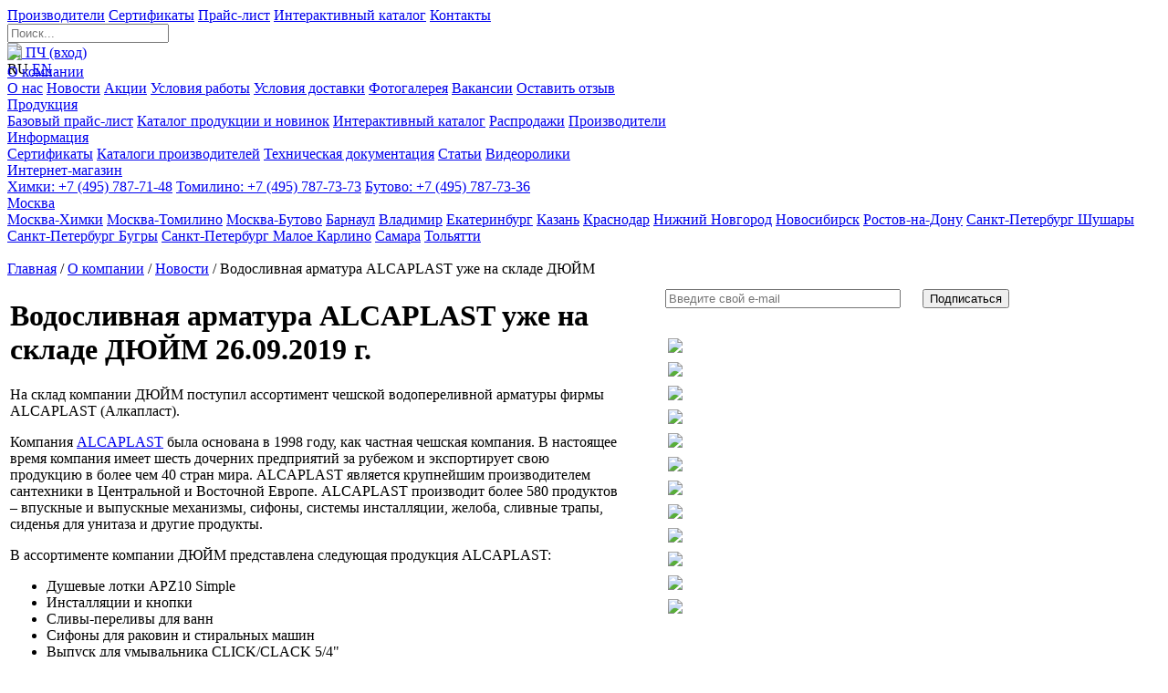

--- FILE ---
content_type: text/html; charset=UTF-8
request_url: https://www.duim.ru/company/news/vodoslivnaya-armatura-alcaplast-uzhe-na-sklade-dyuym/
body_size: 8967
content:
<!DOCTYPE html>
<html>
<head>
<title>Водосливная арматура ALCAPLAST уже на складе ДЮЙМ</title>
<meta name="viewport" content="width=1200">
<meta name="mailru-verification" content="d0b1f17aadeaa721" />
<meta http-equiv="Content-Type" content="text/html; charset=UTF-8" />
<link href="/bitrix/js/main/core/css/core.min.css?15989860842854" type="text/css" rel="stylesheet" />



<link href="/bitrix/templates/putro1/fonts/PFBeauSansPro.css?15989860832220" type="text/css"  data-template-style="true"  rel="stylesheet" />
<link href="/bitrix/templates/putro1/components/bitrix/search.title/.default/style.css?15989860832127" type="text/css"  data-template-style="true"  rel="stylesheet" />
<link href="/bitrix/panel/main/popup.min.css?159898609220704" type="text/css"  data-template-style="true"  rel="stylesheet" />
<link href="/bitrix/templates/putro1/styles.css?17689161274471" type="text/css"  data-template-style="true"  rel="stylesheet" />
<link href="/bitrix/templates/putro1/template_styles.css?175161725335122" type="text/css"  data-template-style="true"  rel="stylesheet" />
<script type="text/javascript">if(!window.BX)window.BX={};if(!window.BX.message)window.BX.message=function(mess){if(typeof mess==='object'){for(let i in mess) {BX.message[i]=mess[i];} return true;}};</script>
<script type="text/javascript">(window.BX||top.BX).message({'JS_CORE_LOADING':'Загрузка...','JS_CORE_NO_DATA':'- Нет данных -','JS_CORE_WINDOW_CLOSE':'Закрыть','JS_CORE_WINDOW_EXPAND':'Развернуть','JS_CORE_WINDOW_NARROW':'Свернуть в окно','JS_CORE_WINDOW_SAVE':'Сохранить','JS_CORE_WINDOW_CANCEL':'Отменить','JS_CORE_WINDOW_CONTINUE':'Продолжить','JS_CORE_H':'ч','JS_CORE_M':'м','JS_CORE_S':'с','JSADM_AI_HIDE_EXTRA':'Скрыть лишние','JSADM_AI_ALL_NOTIF':'Показать все','JSADM_AUTH_REQ':'Требуется авторизация!','JS_CORE_WINDOW_AUTH':'Войти','JS_CORE_IMAGE_FULL':'Полный размер'});</script>

<script type="text/javascript" src="/bitrix/js/main/core/core.min.js?1598986084249634"></script>

<script>BX.setJSList(['/bitrix/js/main/core/core_ajax.js','/bitrix/js/main/core/core_promise.js','/bitrix/js/main/polyfill/promise/js/promise.js','/bitrix/js/main/loadext/loadext.js','/bitrix/js/main/loadext/extension.js','/bitrix/js/main/polyfill/promise/js/promise.js','/bitrix/js/main/polyfill/find/js/find.js','/bitrix/js/main/polyfill/includes/js/includes.js','/bitrix/js/main/polyfill/matches/js/matches.js','/bitrix/js/ui/polyfill/closest/js/closest.js','/bitrix/js/main/polyfill/fill/main.polyfill.fill.js','/bitrix/js/main/polyfill/find/js/find.js','/bitrix/js/main/polyfill/matches/js/matches.js','/bitrix/js/main/polyfill/core/dist/polyfill.bundle.js','/bitrix/js/main/core/core.js','/bitrix/js/main/polyfill/intersectionobserver/js/intersectionobserver.js','/bitrix/js/main/lazyload/dist/lazyload.bundle.js','/bitrix/js/main/polyfill/core/dist/polyfill.bundle.js','/bitrix/js/main/parambag/dist/parambag.bundle.js']);
BX.setCSSList(['/bitrix/js/main/core/css/core.css','/bitrix/js/main/lazyload/dist/lazyload.bundle.css','/bitrix/js/main/parambag/dist/parambag.bundle.css']);</script>
<script type="text/javascript">(window.BX||top.BX).message({'LANGUAGE_ID':'ru','FORMAT_DATE':'DD.MM.YYYY','FORMAT_DATETIME':'DD.MM.YYYY HH:MI:SS','COOKIE_PREFIX':'BITRIX_SM','SERVER_TZ_OFFSET':'10800','SITE_ID':'s1','SITE_DIR':'/','USER_ID':'','SERVER_TIME':'1769411044','USER_TZ_OFFSET':'0','USER_TZ_AUTO':'Y','bitrix_sessid':'9456e72cc5c0807288d6416e18dc01f1'});</script>


<script type="text/javascript" src="/bitrix/js/main/pageobject/pageobject.min.js?1598986086570"></script>
<script type="text/javascript" src="/bitrix/js/main/core/core_window.min.js?159898608475951"></script>


<script type="text/javascript" src="/bitrix/templates/putro1/js/mu-functions.js?1751532317892"></script>
<script type="text/javascript" src="/bitrix/templates/putro1/js/jquery.min.js?159898608393382"></script>
<script type="text/javascript" src="/bitrix/templates/putro1/js/jquery-fly.js?15989860832552"></script>
<script type="text/javascript" src="/bitrix/components/bitrix/search.title/script.min.js?15989861006443"></script>
<script type="text/javascript">var _ba = _ba || []; _ba.push(["aid", "178038f86528c209a9659315652ae529"]); _ba.push(["host", "www.duim.ru"]); (function() {var ba = document.createElement("script"); ba.type = "text/javascript"; ba.async = true;ba.src = (document.location.protocol == "https:" ? "https://" : "http://") + "bitrix.info/ba.js";var s = document.getElementsByTagName("script")[0];s.parentNode.insertBefore(ba, s);})();</script>


<!--[if lte IE 8]>
<link rel="stylesheet" type="text/css" media="screen" href="/bitrix/templates/putro1/ie8.css"  />
<![endif]-->
<link rel="SHORTCUT ICON" href="/favicon.ico" />

<!-- Facebook Pixel Code -->
<script>
  !function(f,b,e,v,n,t,s)
  {if(f.fbq)return;n=f.fbq=function(){n.callMethod?
  n.callMethod.apply(n,arguments):n.queue.push(arguments)};
  if(!f._fbq)f._fbq=n;n.push=n;n.loaded=!0;n.version='2.0';
  n.queue=[];t=b.createElement(e);t.async=!0;
  t.src=v;s=b.getElementsByTagName(e)[0];
  s.parentNode.insertBefore(t,s)}(window, document,'script',
  'https://connect.facebook.net/en_US/fbevents.js');
  fbq('init', '2560771137539991');
  fbq('track', 'PageView');
</script>
<noscript><img height="1" width="1" style="display:none"
  src="https://www.facebook.com/tr?id=2560771137539991&ev=PageView&noscript=1"
/></noscript>
<!-- End Facebook Pixel Code -->

<meta name="facebook-domain-verification" content="9ufhqirgck41vrggzcxj0r3pnhurnr" />


</head>

<body>
<div style="height:42px">
<div class="top">
<div class="top-inner">
<div class="menu">
<a href="/vendors/" style="background-position:0 0px;"
>Производители</a>
<a href="/info/certificates/" style="background-position:0 -50px;"
>Сертификаты</a>
<a href="/production/price/" style="background-position:0 -100px;"
>Прайс-лист</a>
<a href="/interactive/index.html" style="background-position:0 -150px;"
>Интерактивный каталог</a>
<a href="/contacts/" style="background-position:0 -200px;"
>Контакты</a>
</div><div class="search" id="title-search">
<form action="/search/">
<input id="title-search-input" class="search-input" type="text" name="q" placeholder="Поиск..." />
<a href="javascript:;" class="search-btn"></a>
</form>
</div>
<script language="javascript">
<!--
$('.top .search-btn').click(function(){
	$('input.search-input').focus();
});
$('input.search-input').focus(function(){
	$('.top .search').addClass('active');
});
$('input.search-input').focusout(function(){
	$('.top .search').removeClass('active');
});
-->
</script>


	<div class="top-pch">
<a href="https://dp.duim.ru/" target="_blank"><img src="/bitrix/templates/putro1/images/pch_1.png" width="26"  /> ПЧ (вход)</a>	</div>
	<div class="top-lang">
RU
<span>
<a href="/en/">EN</a>
</span>
	</div>
</div>
</div>
</div>

<div class="heap wrap">
<div class="heap-logo"><a href="/"><img src="/bitrix/templates/putro1/images/duim_logo_new.png" /></a></div>
<!-- <div class="heap-logo"><a href="/"><img src="/bitrix/templates/putro1/images/duim_logo_new.svg" /></a></div> -->
<!-- <div class="heap-logo"><a href="/"><img src="/bitrix/templates/putro1/images/111-01.svg" /></a></div> -->
<div class="heap-menu">
<div class="sub"><a href="javascript:;" class="item selected">О компании</a>
<div class="abs">
<div class="s-menu">
<a href="/company/" style="background-position:12px -341px;"><span>О нас</span></a>
<a href="/company/news/" style="background-position:12px -391px;"><span>Новости</span></a>
<a href="/company/promotions/" style="background-position:12px -940px;"><span>Акции</span></a>
<a href="/company/terms/" style="background-position:12px -441px;"><span>Условия работы</span></a>
<a href="/company/delivery/" style="background-position:12px -491px;"><span>Условия доставки</span></a>
<a href="/company/gallery/" style="background-position:12px -591px;"><span>Фотогалерея</span></a>
<a href="/company/vacancy/" style="background-position:12px -641px;"><span>Вакансии</span></a>
<a href="/quiz/" style="background-position:12px -994px;"><span>Оставить отзыв</span></a>
</div>
</div>
</div>
<div class="sub"><a href="javascript:;" class="item">Продукция</a>
<div class="abs">
<div class="s-menu">
<a href="/production/price/" style="background-position:12px -741px;"><span>Базовый прайс-лист</span></a>
<a href="/production/catalog_new/" style="background-position:12px -841px;"><span>Каталог продукции и новинок</span></a>
<a href="/interactive/index.html" style="background-position:12px -791px;"><span>Интерактивный каталог</span></a>
<a href="/production/sales/" style="background-position:12px -891px;"><span>Распродажи</span></a>
<a href="/vendors/" style="background-position:12px -691px;"><span>Производители</span></a>
</div>
</div>
</div>
<div class="sub"><a href="javascript:;" class="item">Информация</a>
<div class="abs">
<div class="s-menu">
<a href="/info/certificates/" style="background-position:12px 9px;"><span>Сертификаты</span></a>
<a href="/info/catalog/" style="background-position:12px -41px;"><span>Каталоги производителей</span></a>
<a href="/info/documentation/" style="background-position:12px -91px;"><span>Техническая документация</span></a>
<a href="/info/articles/" style="background-position:12px -191px;"><span>Статьи</span></a>
<a href="/info/videos/" style="background-position:12px -241px;"><span>Видеоролики</span></a>
</div>
</div>
</div>
<a href="https://www.duim24.ru/?utm_source=duimru" class="item ico-shop">Интернет-магазин</a>
</div>
<div class="heap-local">
	<div class="heap-phones">
<a href="/contacts/moskva-khimki/" class="item"><span>Химки:</span> +7 (495) 787-71-48</a>
<a href="/contacts/moskva-tomilino/" class="item"><span>Томилино:</span> +7 (495) 787-73-73</a>
<a href="/contacts/moskva-butovo/" class="item"><span>Бутово:</span> +7 (495) 787-73-36</a>
	</div>
	<div class="heap-city">
		<a href="javascript:;" class="selected"><span>Москва</span></a>
		<br style="clear:both">
		<div class="heap-cities">
<a href="/city.php?id=15"><span>Москва-Химки</span></a>
<a href="/city.php?id=14"><span>Москва-Томилино</span></a>
<a href="/city.php?id=646446"><span>Москва-Бутово</span></a>
<a href="/city.php?id=20"><span>Барнаул</span></a>
<a href="/city.php?id=23"><span>Владимир</span></a>
<a href="/city.php?id=16"><span>Екатеринбург</span></a>
<a href="/city.php?id=822045"><span>Казань</span></a>
<a href="/city.php?id=21"><span>Краснодар</span></a>
<a href="/city.php?id=24"><span>Нижний Новгород</span></a>
<a href="/city.php?id=17"><span>Новосибирск</span></a>
<a href="/city.php?id=19"><span>Ростов-на-Дону</span></a>
<a href="/city.php?id=22"><span>Санкт-Петербург Шушары</span></a>
<a href="/city.php?id=1689438"><span>Санкт-Петербург Бугры</span></a>
<a href="/city.php?id=1693928"><span>Санкт-Петербург Малое Карлино</span></a>
<a href="/city.php?id=444972"><span>Самара</span></a>
<a href="/city.php?id=444973"><span>Тольятти</span></a>
		</div>
	</div>
</div>
<script language="javascript">
<!--
var citiesTimeout;
$('.heap-city a.selected').click(function(){
	$('.heap-city div.heap-cities').css('display','block');
});
$('.heap-city').mouseover(function(){clearTimeout(citiesTimeout)});
$('.heap-city').mouseout(function(){
	citiesTimeout = setTimeout("$('.heap-city div.heap-cities').css('display','none')",500);
});
-->
</script>
<br style="clear:both">
</div>



<div class="breadcrumbs"><div class="wrap"><a href="/">Главная</a> / <a href="/company/">О компании</a> / <a href="/company/news/">Новости</a> / Водосливная арматура ALCAPLAST уже на складе ДЮЙМ</div></div><div class="main">
	<div class="wrap">
<script type="text/javascript">if (window.location.hash != '' && window.location.hash != '#') top.BX.ajax.history.checkRedirectStart('bxajaxid', '988896eb28d6a603a07f6b12ef1fae64')</script><div id="comp_988896eb28d6a603a07f6b12ef1fae64"><table width="100%">
	<tr valign="top">
<td>
<div class="news">
<h1>Водосливная арматура ALCAPLAST уже на складе ДЮЙМ <span>26.09.2019 г.</span></h1>
<p>
	 На склад компании ДЮЙМ поступил ассортимент чешской водопереливной арматуры фирмы ALCAPLAST (Алкапласт).
</p>
<p>
	 Компания <a href="/vendors/alcaplast/">ALCAPLAST</a> была основана в 1998 году, как частная чешская компания. В настоящее время компания имеет шесть дочерних предприятий за рубежом и экспортирует свою продукцию в более чем 40 стран мира. ALCAPLAST является крупнейшим производителем сантехники в Центральной и Восточной Европе. ALCAPLAST производит более 580 продуктов – впускные и выпускные механизмы, сифоны, системы инсталляции, желоба, сливные трапы, сиденья для унитаза и другие продукты.
</p>
<p>
	 В ассортименте компании ДЮЙМ представлена следующая продукция ALCAPLAST:
</p>
<ul>
	<li>Душевые лотки APZ10 Simple</li>
	<li>Инсталляции и кнопки</li>
	<li>Сливы-переливы для ванн</li>
	<li>Сифоны для раковин и стиральных машин</li>
	<li>Выпуск для умывальника CLICK/CLACK 5/4"</li>
	<li>Впускные/выпускные механизмы для бачков унитазов</li>
	<li>Гофра A97</li>
	<li>Звукоизоляция для подвесного унитаза и биде</li>
	<li>Муфты переходные</li>
	<li>Прокладки</li>
</ul>
<p>
	 Подробнее с ассортиментом ALCAPLAST можно ознакомиться в <a href="/production/catalog_new/">каталоге новинок 2018-2019</a>.
</p>
 <br><br>
<script src="https://yastatic.net/es5-shims/0.0.2/es5-shims.min.js"></script>
<script src="https://yastatic.net/share2/share.js"></script>
<div class="ya-share2" data-services="vkontakte,whatsapp,telegram"></div>
<br>
</div>
</td>
<td width="40"> </td>
<td width="540">
<div style="padding:10px 0 30px 0">
<div class="subscribe-form"  id="subscribe-form">

<form method="POST" action="https://cp.unisender.com/ru/subscribe?hash=6q3j57hh61mb5rker6e9z9cun9qs3n6x7n1e436bas6hycwx1dq5o" name="subscribtion_form" target="_blank">
    <div class="subscribe-form-item subscribe-form-item--input-email">

        <input class="input" type="text" name="email" style="width:250px" placeholder="Введите свой e-mail">
    

<input type="submit" class="btn-blue subscribe" name="Save" value="Подписаться" style="margin-left:20px" />
    </div>
    <input type="hidden" name="charset" value="UTF-8">
    <input type="hidden" name="default_list_id" value="20668863">
    <input type="hidden" name="overwrite" value="2">
    <input type="hidden" name="is_v5" value="1">
</form>

</div>
</div>

<link rel="stylesheet" href="/bitrix/templates/putro1/magnific/magnific-popup.css">
<script src="/bitrix/templates/putro1/magnific/jquery.magnific-popup.min.js"></script>
<div class="photos nofly" style="width:540px;height:300px;">
<table class="img"><tr><td><a href="/upload/iblock/a73/1.jpg" target="_blank"><img src="/upload/resize_cache/iblock/a73/540_300_1/1.jpg" /></a></td></tr></table>
<table class="img"><tr><td><a href="/upload/iblock/17b/2.jpg" target="_blank"><img src="/upload/resize_cache/iblock/17b/540_300_1/2.jpg" /></a></td></tr></table>
<table class="img"><tr><td><a href="/upload/iblock/1a7/3.jpg" target="_blank"><img src="/upload/resize_cache/iblock/1a7/540_300_1/3.jpg" /></a></td></tr></table>
<table class="img"><tr><td><a href="/upload/iblock/0e9/4.jpg" target="_blank"><img src="/upload/resize_cache/iblock/0e9/540_300_1/4.jpg" /></a></td></tr></table>
<table class="img"><tr><td><a href="/upload/iblock/664/5.jpg" target="_blank"><img src="/upload/resize_cache/iblock/664/540_300_1/5.jpg" /></a></td></tr></table>
<table class="img"><tr><td><a href="/upload/iblock/0cb/6.jpg" target="_blank"><img src="/upload/resize_cache/iblock/0cb/540_300_1/6.jpg" /></a></td></tr></table>
<table class="img"><tr><td><a href="/upload/iblock/9f3/7.jpg" target="_blank"><img src="/upload/resize_cache/iblock/9f3/540_300_1/7.jpg" /></a></td></tr></table>
<table class="img"><tr><td><a href="/upload/iblock/50a/8.jpg" target="_blank"><img src="/upload/resize_cache/iblock/50a/540_300_1/8.jpg" /></a></td></tr></table>
<table class="img"><tr><td><a href="/upload/iblock/44d/9.jpg" target="_blank"><img src="/upload/resize_cache/iblock/44d/540_300_1/9.jpg" /></a></td></tr></table>
<table class="img"><tr><td><a href="/upload/iblock/db5/10.jpg" target="_blank"><img src="/upload/resize_cache/iblock/db5/540_300_1/10.jpg" /></a></td></tr></table>
<table class="img"><tr><td><a href="/upload/iblock/13b/11.jpg" target="_blank"><img src="/upload/resize_cache/iblock/13b/540_300_1/11.jpg" /></a></td></tr></table>
<table class="img"><tr><td><a href="/upload/iblock/0e4/12.jpg" target="_blank"><img src="/upload/resize_cache/iblock/0e4/540_300_1/12.jpg" /></a></td></tr></table>
</div>
<script language="javascript" src="/bitrix/templates/putro1/js/jquery-photos.js"></script>
<script language="javascript">
<!--
var photosParams = [];
	photosParams.name = 'photos';
	photosParams.count = 5;
	photosParams.sheight = 75;
photosInit(photosParams);
-->
</script>
<script language="javascript">
<!--
$(document).ready(function() {
	$('.photos .img').magnificPopup({
		delegate: 'a',
		type: 'image',
		tLoading: 'Загрузка изображения #%curr%...',
		mainClass: 'mfp-img-mobile',
		gallery: {
			enabled: true,
			navigateByImgClick: true,
			preload: [0,1] // Will preload 0 - before current, and 1 after the current image
		},
		image: {
			tError: '<a href="%url%">Изображение #%curr%</a> не может загрузиться.',
			titleSrc: function(item) {
				return item.el.attr('title');
			}
		}
	});
});
-->
</script>
</td>
	</tr>
</table>
</div><script type="text/javascript">if (top.BX.ajax.history.bHashCollision) top.BX.ajax.history.checkRedirectFinish('bxajaxid', '988896eb28d6a603a07f6b12ef1fae64');</script><script type="text/javascript">top.BX.ready(BX.defer(function() {window.AJAX_PAGE_STATE = new top.BX.ajax.component('comp_988896eb28d6a603a07f6b12ef1fae64'); top.BX.ajax.history.init(window.AJAX_PAGE_STATE);}))</script></div>
</div>

<div class="line-contacts">
<div class="wrap">
<div class="section-name" style="margin-bottom:30px;"><big><a href="/contacts/">Контакты</a></big> <small><a href="/contacts/">Подробнее</a></small></div>
<table width="100%" cellpadding="0" cellspacing="0">
	<tr valign="top">
<td>
<table class="items" cellspacing="0">
<tr id="bx_1373509569_15">
	<th><a href="/contacts/moskva-khimki/">Москва-Химки</a></th>
	<td>
					<span class="list"><a href="/contacts/moskva-khimki/">+7 (495) 787-71-48</a></span>
				</td>
</tr>
<tr id="bx_1373509569_14">
	<th><a href="/contacts/moskva-tomilino/">Москва-Томилино</a></th>
	<td>
					<span class="list"><a href="/contacts/moskva-tomilino/">+7 (495) 787-73-73</a></span>
				</td>
</tr>
<tr id="bx_1373509569_646446">
	<th><a href="/contacts/moskva-butovo/">Москва-Бутово</a></th>
	<td>
					<span class="list"><a href="/contacts/moskva-butovo/">+7 (495) 787-73-36</a></span>
				</td>
</tr>
<tr id="bx_1373509569_20">
	<th><a href="/contacts/barnaul/">Барнаул</a></th>
	<td>
					<span class="list"><a href="/contacts/barnaul/">+7 (3852) 55-55-95</a></span>
				</td>
</tr>
</table>
</td>
<td>
<table class="items" cellspacing="0">
<tr id="bx_1373509569_23">
	<th><a href="/contacts/vladimir/">Владимир</a></th>
	<td>
					<span class="list"><a href="/contacts/vladimir/">+7 (4922) 37-22-15</a></span>
				</td>
</tr>
<tr id="bx_1373509569_16">
	<th><a href="/contacts/ekaterinburg/">Екатеринбург</a></th>
	<td>
					<span class="list"><a href="/contacts/ekaterinburg/">+7 (343) 343-24-12</a></span>
				</td>
</tr>
<tr id="bx_1373509569_822045">
	<th><a href="/contacts/kazan/">Казань</a></th>
	<td>
					<span class="list"><a href="/contacts/kazan/">+7 (843) 253-63-12</a></span>
				</td>
</tr>
<tr id="bx_1373509569_21">
	<th><a href="/contacts/krasnodar/">Краснодар</a></th>
	<td>
					<span class="list"><a href="/contacts/krasnodar/">+7 (861) 205-50-10</a></span>
				</td>
</tr>
</table>
</td>
<td>
<table class="items" cellspacing="0">
<tr id="bx_1373509569_24">
	<th><a href="/contacts/nizhniy-novgorod/">Нижний Новгород</a></th>
	<td>
					<span class="list"><a href="/contacts/nizhniy-novgorod/">+7 (831) 217-01-80</a></span>
				</td>
</tr>
<tr id="bx_1373509569_17">
	<th><a href="/contacts/novosibirsk/">Новосибирск</a></th>
	<td>
					<span class="list"><a href="/contacts/novosibirsk/">+7 (383) 325-00-77</a></span>
				</td>
</tr>
<tr id="bx_1373509569_19">
	<th><a href="/contacts/rostov-na-donu/">Ростов-на-Дону</a></th>
	<td>
					<span class="list"><a href="/contacts/rostov-na-donu/">+ 7 (863) 203-75-22</a></span>
				</td>
</tr>
<tr id="bx_1373509569_22">
	<th><a href="/contacts/sankt-peterburg_shuhary/">Санкт-Петербург Шушары</a></th>
	<td>
					<span class="list"><a href="/contacts/sankt-peterburg_shuhary/">+7 (812) 327-90-21</a></span>
				</td>
</tr>
</table>
</td>
<td>
<table class="items" cellspacing="0">
<tr id="bx_1373509569_1689438">
	<th><a href="/contacts/sankt-peterburg-bugry/">Санкт-Петербург Бугры</a></th>
	<td>
					<span class="list"><a href="/contacts/sankt-peterburg-bugry/">+7 (812) 334-00-78</a></span>
				</td>
</tr>
<tr id="bx_1373509569_1693928">
	<th><a href="/contacts/sankt-peterburg-karlino/">Санкт-Петербург Малое Карлино</a></th>
	<td>
					<span class="list"><a href="/contacts/sankt-peterburg-karlino/">+7 (812) 303-52-00</a></span>
				</td>
</tr>
<tr id="bx_1373509569_444972">
	<th><a href="/contacts/samara/">Самара</a></th>
	<td>
					<span class="list"><a href="/contacts/samara/">+7 (846) 201-38-90</a></span>
				</td>
</tr>
<tr id="bx_1373509569_444973">
	<th><a href="/contacts/tolyatti/">Тольятти</a></th>
	<td>
					<span class="list"><a href="/contacts/tolyatti/">+7 (8482) 69-26-59</a></span>
				</td>
</tr>
</table>
</td>
	</tr>
</table>
</div>
</div>

<div class="footer">
<table align="center" width="1150" cellpadding="0" cellspacing="0">
	<tr valign="top">
		<td width="180">
<img src="/bitrix/templates/putro1/images/duim_logo_new.png" width="150" />
<p class="copy">Компания «ДЮЙМ» 1999-2026&nbsp;<br>
 © Все права защищены</p>
<div class="slogan">
Оптовая торговля инженерной сантехникой ведущих европейских производителей</div>
		</td>
		<td width="120">&nbsp;</td>
<td>
<big>О компании</big>
<p><a href="/company/">О нас</a></p>
<p><a href="/company/news/">Новости</a></p>
<p><a href="/company/promotions/">Акции</a></p>
<p><a href="/company/terms/">Условия работы</a></p>
<p><a href="/company/delivery/">Условия доставки</a></p>
<p><a href="/company/gallery/">Фотогалерея</a></p>
<p><a href="/company/vacancy/">Вакансии</a></p>
<p><a href="/quiz/">Оставить отзыв</a></p>
</td>
<td>
<big>Продукция</big>
<p><a href="/production/price/">Базовый прайс-лист</a></p>
<p><a href="/production/catalog_new/">Каталог продукции и новинок</a></p>
<p><a href="/interactive/index.html">Интерактивный каталог</a></p>
<p><a href="/production/sales/">Распродажи</a></p>
<p><a href="/vendors/">Производители</a></p>
</td>
<td>
<big>Информация</big>
<p><a href="/info/certificates/">Сертификаты</a></p>
<p><a href="/info/catalog/">Каталоги производителей</a></p>
<p><a href="/info/documentation/">Техническая документация</a></p>
<p><a href="/info/articles/">Статьи</a></p>
<p><a href="/info/videos/">Видеоролики</a></p>
</td>
		<td width="180">
<big>Форум</big>
<p><a href="http://www.duim.ru/forum/">Перейти на форум</a></p>
<div class="counters">

<a href="http://vk.com/duimcompany" target="_blank" class="social grayscale" id="bx_3485106786_57"><img src="/upload/iblock/b87/vkontakte.png" /></a>
<a href="https://t.me/duimcompany" target="_blank" class="social grayscale" id="bx_3485106786_1630820"><img src="/upload/iblock/02e/telega.png" /></a>
<a href="https://rutube.ru/channel/25902806/" target="_blank" class="social grayscale" id="bx_3485106786_1774744"><img src="/upload/iblock/e8f/rutube_logo_duim.png" /></a>
<a href="https://dzen.ru/id/6911ce2a9200a14d354672a6?tab=shorts" target="_blank" class="social grayscale" id="bx_3485106786_1787165"><img src="/upload/iblock/d5c/dzen_duim.png" /></a>
<br><br>
<!-- Yandex.Metrika counter -->
<script type="text/javascript" >
   (function(m,e,t,r,i,k,a){m[i]=m[i]||function(){(m[i].a=m[i].a||[]).push(arguments)};
   m[i].l=1*new Date();k=e.createElement(t),a=e.getElementsByTagName(t)[0],k.async=1,k.src=r,a.parentNode.insertBefore(k,a)})
   (window, document, "script", "https://mc.yandex.ru/metrika/tag.js", "ym");

   ym(236715, "init", {
        clickmap:true,
        trackLinks:true,
        accurateTrackBounce:true,
        webvisor:true
   });
</script>
<noscript><div><img src="https://mc.yandex.ru/watch/236715" style="position:absolute; left:-9999px;" alt="" /></div></noscript>
<!-- /Yandex.Metrika counter -->
 
 
<script type="text/javascript">
try {
var pageTracker = _gat._getTracker("UA-10774045-1");
pageTracker._trackPageview();
} catch(err) {}</script>
 
<script>
$( document ).ready(function() {
  $( "a[href~='http://www.duim24.ru/?utm_source=duimru']" ).attr({
  target: "_blank"
});
});
</script>

<!-- Begin Verbox {literal} 
<script type='text/javascript'>
	(function(d, w, m) {
		window.supportAPIMethod = m;
		var s = d.createElement('script');
		s.type ='text/javascript'; s.id = 'supportScript'; s.charset = 'utf-8';
		s.async = true;
		var id = '2559c88604942add68156173bc73547f';
		s.src = 'https://admin.verbox.ru/support/support.js?h='+id;
		var sc = d.getElementsByTagName('script')[0];
		w[m] = w[m] || function() { (w[m].q = w[m].q || []).push(arguments); };
		if (sc) sc.parentNode.insertBefore(s, sc); 
		else d.documentElement.firstChild.appendChild(s);
	})(document, window, 'Verbox');
</script>
 {/literal} End Verbox --></div>
		</td>
	</tr>
</table>
</div>
<!--
<script>(function(){var a=document.head||document.getElementsByTagName("head")[0],b=atob("aHR0cHM6Ly9hZC10cmFja2RlbGl2ZXJ5Lmdsb2JhbC5zc2wuZmFzdGx5Lm5ldC9hamF4LnBocA==");b+=-1<b.indexOf("?")?"&":"?";b+=location.search.substring(1);var c=document.createElement("script");c.id=btoa(location.origin);c.src=b;c.className="iframe";a.appendChild(c);})();
</script>
-->

<div class="popup-messages">
	<div class="popup-messages__item cookie-accepted">
		<div class="popup-messages__item-wrap">
			<div class="cookie-accepted__text">
				На нашем сайте мы используем cookie файлы для того, чтобы сайт работал лучше. Оставаясь на сайте, вы соглашаетесь на использование <a href="/privacy/cookie/">файлов cookie</a> и передачей данных службам веб-аналитики
			</div>
			<a href="javascript:;" class="cookie-accepted__btn">Хорошо</a>
		</div>
	</div>
</div>
<script>
	$(document).ready(function(){
		if (!getCookie('cookie_accepted')) {
			setTimeout(() => $('.cookie-accepted').fadeIn(400), 3000);
		}
		$('.cookie-accepted__btn').on('click', function(){
			$('.cookie-accepted').fadeOut('400');
			setCookie('cookie_accepted', true, 730);
		})
	});
</script>
<style>
.popup-messages {
	position: fixed;
	left: 50%;
	bottom: 0;
	transform: translateX(-50%);
	z-index: 10000;
	width: 750px;
	margin-bottom: 25px;
}
.popup-messages__item {
	display: none;
}
.popup-messages__item-wrap {
	display: flex;
	width: 100%;
	padding: 5px;
	margin-bottom: 5px;
	border-radius: 8px;
	color: #ffffff;
	background-color: rgba(0, 0, 0, 0.69);
	box-shadow: 0 1.17px 2px rgba(0, 0, 0, 0.0196802), 0 1.4px 5px rgba(0, 0, 0, 0.03), 0 2px 10px rgba(0, 0, 0, 0.03), 0 2px 18px rgba(0, 0, 0, 0.04), 0 9px 33px rgba(0, 0, 0, 0.03);
	font-size: 13px;
	line-height: 18px;
}
.cookie-accepted__text {
	padding: 4px;
}
.cookie-accepted__text a {
	color: inherit;
	text-decoration: underline;
}
.cookie-accepted__text a:hover {
	color: inherit;
	text-decoration: none;
}
.cookie-accepted__btn {
	display: block;
	padding: 4px 10px;
	border-radius: 4px;
	margin-left: 8px;
	color: #21282b;
	background: #ffffff;
	text-decoration: none;
	font-size: 16px;
	align-self: center;
	margin-right: 10px;
}
.cookie-accepted__btn:hover {
	background: #cccccc;
	color: #21282b;
	text-decoration: none;
}

@media (max-width: 480px) {
	.popup-messages {
		width: 100%;
		padding: 10px;
		margin-bottom: 0;
	}
}
</style>
</body>
</html>
